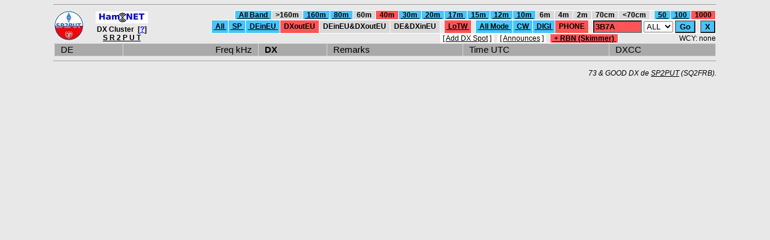

--- FILE ---
content_type: text/html; charset=UTF-8
request_url: http://klub.sp2put.ampr.org/?rbn=1&filtr=3&band=4&lotw=1&mod=3&spots=1000&ddr=0&call=3B7A
body_size: 3089
content:
<!DOCTYPE html>
<html>
<head>
  <title>DXC SR2PUT / SP2PUT</title>
  <meta charset="utf-8">
  <link rel="icon" type="image/png" href="/favicon.ico" />
  <style>
    body{
      font-family: Tahoma, Helvetica, Arial, sans-serif;
      font-size: 11pt;
      margin: 0;
      background-color: #e8e8e8;
    }
    a:link {
      color: black;
    }
    a:visited {
      color: black;
    }
</style>
<script>
  var spotsTAB = [];
  spotsTAB[0] = "<TR bgcolor=\"#AAAAAA\"><td colspan=\"2\" align=\"left\">&nbsp;&nbsp;DE&nbsp;&nbsp;</td><td colspan=\"2\" align=\"right\">&nbsp;&nbsp;Freq kHz&nbsp;&nbsp;</td><th colspan=\"2\" align=\"left\">&nbsp;&nbsp;DX&nbsp;&nbsp;</th><td align=\"left\">&nbsp;&nbsp;Remarks&nbsp;&nbsp;</td><td align=\"left\">&nbsp;&nbsp;Time UTC&nbsp;&nbsp;</td><td align=\"left\">&nbsp;&nbsp;DXCC&nbsp;&nbsp;</td></TR>";
  var oldspTAB = [];
  var j = 0;
  var first = 0;

  var spotsSUM = "";
  var parzysty = 1;
  var id = "";

  function start(){

    poll();
    setInterval("poll()", 300000);  }

  function loadXMLDoc(url,cfunc) {
    if (window.XMLHttpRequest) {
      xmlhttp=new XMLHttpRequest();
    } else {
      xmlhttp=new ActiveXObject("Microsoft.XMLHTTP");
    }
    xmlhttp.onreadystatechange=cfunc;
    xmlhttp.open("GET",url,true);
    xmlhttp.send();
  }

  function poll() {
    for (let i = 0; i < j; i++)
      spotsTAB[i + 1] = oldspTAB[i];
    j = 0;
    loadXMLDoc("getdx.php?id=" + id + "&rbn=1&filtr=3&band=4&lotw=1&mod=3&spots=1000&ddr=0&call=3B7A", function() {
      if (xmlhttp.readyState==4) {
        if (xmlhttp.status==200) {
          var a = xmlhttp.responseText.split("\n");
          for (var idx in a) {
            var b = a[idx].split("|", 14);
            cmd = b[0];
            if (cmd == 's') {
              var tmax = spotsTAB.length;
              if (tmax >= 1000) tmax = 1000;
              for (let i = tmax; i > 1; i--)
                spotsTAB[i] = spotsTAB[i - 1];
              for (let i = j; i > 0; i--)
                oldspTAB[i] = oldspTAB[i - 1];
              var mod = '  ';
              if ( b[13] == 'C' ) mod = 'CW';
              if ( b[13] == 'D' ) mod = 'DG';
              if ( b[13] == 'P' ) mod = 'PH';
              if (parzysty == 0) {
                parzysty = 1;
                if ( b[12] == '') {
                  oldspTAB[0] = "<TR onMouseOver=\"this.style.background='#48C4FF'\" onMouseOut=\"this.style.background='#D9D9D9'\" bgcolor=\"#D9D9D9\" title=\"(" + b[9] + ") " + b[10] + "   --&gt;&gt;   " +  b[7] + "\"><td align\"left\">&nbsp;&nbsp;<small>" + b[8] + "</small></td><td align\"left\">&nbsp;<a href=\"https://www.qrz.com/db/" + b[2] + "\" target=\"_blank\" rel=\"external\">" + b[2] + "</a>&nbsp;&nbsp;</td><td align=\"right\">&nbsp;&nbsp;" + b[3] + " </td><td align=\"left\"><small>" + mod + "</small>&nbsp;&nbsp;</td><td align\"left\">&nbsp;&nbsp;<small>" + b[11] + "</small></td><td align=\"left\">&nbsp;<a href=\"https://www.qrz.com/db/" + b[4] + "\" target=\"_blank\" rel=\"external\">" + b[4] + "</a>&nbsp;&nbsp;</td><td align=\"left\">&nbsp;&nbsp;" + b[5] + "&nbsp;&nbsp;</td><td align=\"left\"><small>&nbsp;&nbsp;" + b[6] + "&nbsp;&nbsp;</small></td><td align=\"left\">&nbsp;&nbsp;<a href=\"https://www.google.pl/search?q=" + b[7] + "\" target=\"_blank\" rel=\"external\">" + b[7] + "</a>&nbsp;&nbsp;</td></TR>";
                  spotsTAB[1] = "<TR onMouseOver=\"this.style.background='#48C4FF'\" onMouseOut=\"this.style.background='#B3D9B3'\" bgcolor=\"#B3D9B3\" title=\"(" + b[9] + ") " + b[10] + "   --&gt;&gt;   " +  b[7] + "\"><td align\"left\">&nbsp;&nbsp;<small>" + b[8] + "</small></td><td align\"left\">&nbsp;<a href=\"https://www.qrz.com/db/" + b[2] + "\" target=\"_blank\" rel=\"external\">" + b[2] + "</a>&nbsp;&nbsp;</td><td align=\"right\">&nbsp;&nbsp;" + b[3] + " </td><td align=\"left\"><small>" + mod + "</small>&nbsp;&nbsp;</td><td align\"left\">&nbsp;&nbsp;<small>" + b[11] + "</small></td><td align=\"left\">&nbsp;<a href=\"https://www.qrz.com/db/" + b[4] + "\" target=\"_blank\" rel=\"external\">" + b[4] + "</a>&nbsp;&nbsp;</td><td align=\"left\">&nbsp;&nbsp;" + b[5] + "&nbsp;&nbsp;</td><td align=\"left\"><small>&nbsp;&nbsp;" + b[6] + "&nbsp;&nbsp;</small></td><td align=\"left\">&nbsp;&nbsp;<a href=\"https://www.google.pl/search?q=" + b[7] + "\" target=\"_blank\" rel=\"external\">"  + b[7] + "</a>&nbsp;&nbsp;</td></TR>";
                } else {
                  oldspTAB[0] = "<TR onMouseOver=\"this.style.background='#48C4FF'\" onMouseOut=\"this.style.background='#D9D9D9'\" bgcolor=\"#D9D9D9\" title=\"(" + b[9] + ") " + b[10] + "   --&gt;&gt;   (" + b[12] + ") " +  b[7] + "\"><td align\"left\">&nbsp;&nbsp;<small>" + b[8] + "</small></td><td align\"left\">&nbsp;<a href=\"https://www.qrz.com/db/" + b[2] + "\" target=\"_blank\" rel=\"external\">" + b[2] + "</a>&nbsp;&nbsp;</td><td align=\"right\">&nbsp;&nbsp;" + b[3] + "  </td><td align=\"left\"><small>" + mod + "</small>&nbsp;&nbsp;</td><td align\"left\">&nbsp;&nbsp;<small>" + b[11] + "</small></td><th align=\"left\">&nbsp;<a href=\"https://www.qrz.com/db/" + b[4] + "\" target=\"_blank\" rel=\"external\">" + b[4] + "</a>&nbsp;&nbsp;</th><td align=\"left\">&nbsp;&nbsp;" + b[5] + "&nbsp;&nbsp;</td><td align=\"left\"><small>&nbsp;&nbsp;" + b[6] + "&nbsp;&nbsp;</small></td><td align=\"left\">&nbsp;&nbsp;<b>" + b[12] + "</b> - <a href=\"https://www.google.pl/search?q=" + b[7] + "\" target=\"_blank\" rel=\"external\">"  + b[7] + "</a>&nbsp;&nbsp;</td></TR>";
                  spotsTAB[1] = "<TR onMouseOver=\"this.style.background='#48C4FF'\" onMouseOut=\"this.style.background='#B3D9B3'\" bgcolor=\"#B3D9B3\" title=\"(" + b[9] + ") " + b[10] + "   --&gt;&gt;   (" + b[12] + ") " +  b[7] + "\"><td align\"left\">&nbsp;&nbsp;<small>" + b[8] + "</small></td><td align\"left\">&nbsp;<a href=\"https://www.qrz.com/db/" + b[2] + "\" target=\"_blank\" rel=\"external\">" + b[2] + "</a>&nbsp;&nbsp;</td><td align=\"right\">&nbsp;&nbsp;" + b[3] + "  </td><td align=\"left\"><small>" + mod + "</small>&nbsp;&nbsp;</td><td align\"left\">&nbsp;&nbsp;<small>" + b[11] + "</small></td><th align=\"left\">&nbsp;<a href=\"https://www.qrz.com/db/" + b[4] + "\" target=\"_blank\" rel=\"external\">" + b[4] + "</a>&nbsp;&nbsp;</th><td align=\"left\">&nbsp;&nbsp;" + b[5] + "&nbsp;&nbsp;</td><td align=\"left\"><small>&nbsp;&nbsp;" + b[6] + "&nbsp;&nbsp;</small></td><td align=\"left\">&nbsp;&nbsp;<b>" + b[12] + "</b> - <a href=\"https://www.google.pl/search?q=" + b[7] + "\" target=\"_blank\" rel=\"external\">"  + b[7] + "</a>&nbsp;&nbsp;</td></TR>";
                }
              } else {
                parzysty = 0;
                if ( b[12] == '') {
                  oldspTAB[0] = "<TR onMouseOver=\"this.style.background='#48C4FF'\" onMouseOut=\"this.style.background='#FFFFFF'\" bgcolor=\"#FFFFFF\" title=\"(" + b[9] + ") " + b[10] + "   --&gt;&gt;   " +  b[7] + "\"><td align\"left\">&nbsp;&nbsp;<small>" + b[8] + "</small></td><td align\"left\">&nbsp;<a href=\"https://www.qrz.com/db/" + b[2] + "\" target=\"_blank\" rel=\"external\">" + b[2] + "</a>&nbsp;&nbsp;</td><td align=\"right\">&nbsp;&nbsp;" + b[3] + " </td><td align=\"left\"><small>" + mod + "</small>&nbsp;&nbsp;</td><td align\"left\">&nbsp;&nbsp;<small>" + b[11] + "</small></td><td align=\"left\">&nbsp;<a href=\"https://www.qrz.com/db/" + b[4] + "\" target=\"_blank\" rel=\"external\">" + b[4] + "</a>&nbsp;&nbsp;</td><td align=\"left\">&nbsp;&nbsp;" + b[5] + "&nbsp;&nbsp;</td><td align=\"left\"><small>&nbsp;&nbsp;" + b[6] + "&nbsp;&nbsp;</small></td><td align=\"left\">&nbsp;&nbsp;<a href=\"https://www.google.pl/search?q=" + b[7] + "\" target=\"_blank\" rel=\"external\">"  + b[7] + "</a>&nbsp;&nbsp;</td></TR>";
                  spotsTAB[1] = "<TR onMouseOver=\"this.style.background='#48C4FF'\" onMouseOut=\"this.style.background='#D9FFD9'\" bgcolor=\"#D9FFD9\" title=\"(" + b[9] + ") " + b[10] + "   --&gt;&gt;   " +  b[7] + "\"><td align\"left\">&nbsp;&nbsp;<small>" + b[8] + "</small></td><td align\"left\">&nbsp;<a href=\"https://www.qrz.com/db/" + b[2] + "\" target=\"_blank\" rel=\"external\">" + b[2] + "</a>&nbsp;&nbsp;</td><td align=\"right\">&nbsp;&nbsp;" + b[3] + " </td><td align=\"left\"><small>" + mod + "</small>&nbsp;&nbsp;</td><td align\"left\">&nbsp;&nbsp;<small>" + b[11] + "</small></td><td align=\"left\">&nbsp;<a href=\"https://www.qrz.com/db/" + b[4] + "\" target=\"_blank\" rel=\"external\">" + b[4] + "</a>&nbsp;&nbsp;</td><td align=\"left\">&nbsp;&nbsp;" + b[5] + "&nbsp;&nbsp;</td><td align=\"left\"><small>&nbsp;&nbsp;" + b[6] + "&nbsp;&nbsp;</small></td><td align=\"left\">&nbsp;&nbsp;<a href=\"https://www.google.pl/search?q=" + b[7] + "\" target=\"_blank\" rel=\"external\">"  + b[7] + "</a>&nbsp;&nbsp;</td></TR>";
                } else {
                  oldspTAB[0] = "<TR onMouseOver=\"this.style.background='#48C4FF'\" onMouseOut=\"this.style.background='#FFFFFF'\" bgcolor=\"#FFFFFF\" title=\"(" + b[9] + ") " + b[10] + "   --&gt;&gt;   (" + b[12] + ") " +  b[7] + "\"><td align\"left\">&nbsp;&nbsp;<small>" + b[8] + "</small></td><td align\"left\">&nbsp;<a href=\"https://www.qrz.com/db/" + b[2] + "\" target=\"_blank\" rel=\"external\">" + b[2] + "</a>&nbsp;&nbsp;</td><td align=\"right\">&nbsp;&nbsp;" + b[3] + " </td><td align=\"left\"><small>" + mod + "</small>&nbsp;&nbsp;</td><td align\"left\">&nbsp;&nbsp;<small>" + b[11] + "</small></td><th align=\"left\">&nbsp;<a href=\"https://www.qrz.com/db/" + b[4] + "\" target=\"_blank\" rel=\"external\">" + b[4] + "</a>&nbsp;&nbsp;</th><td align=\"left\">&nbsp;&nbsp;" + b[5] + "&nbsp;&nbsp;</td><td align=\"left\"><small>&nbsp;&nbsp;" + b[6] + "&nbsp;&nbsp;</small></td><td align=\"left\">&nbsp;&nbsp;<b>" + b[12] + "</b> - <a href=\"https://www.google.pl/search?q=" + b[7] + "\" target=\"_blank\" rel=\"external\">"  + b[7] + "</a>&nbsp;&nbsp;</td></TR>";
                  spotsTAB[1] = "<TR onMouseOver=\"this.style.background='#48C4FF'\" onMouseOut=\"this.style.background='#D9FFD9'\" bgcolor=\"#D9FFD9\" title=\"(" + b[9] + ") " + b[10] + "   --&gt;&gt;   (" + b[12] + ") " +  b[7] + "\"><td align\"left\">&nbsp;&nbsp;<small>" + b[8] + "</small></td><td align\"left\">&nbsp;<a href=\"https://www.qrz.com/db/" + b[2] + "\" target=\"_blank\" rel=\"external\">" + b[2] + "</a>&nbsp;&nbsp;</td><td align=\"right\">&nbsp;&nbsp;" + b[3] + " </td><td align=\"left\"><small>" + mod + "</small>&nbsp;&nbsp;</td><td align\"left\">&nbsp;&nbsp;<small>" + b[11] + "</small></td><th align=\"left\">&nbsp;<a href=\"https://www.qrz.com/db/" + b[4] + "\" target=\"_blank\" rel=\"external\">" + b[4] + "</a>&nbsp;&nbsp;</th><td align=\"left\">&nbsp;&nbsp;" + b[5] + "&nbsp;&nbsp;</td><td align=\"left\"><small>&nbsp;&nbsp;" + b[6] + "&nbsp;&nbsp;</small></td><td align=\"left\">&nbsp;&nbsp;<b>" + b[12] + "</b> - <a href=\"https://www.google.pl/search?q=" + b[7] + "\" target=\"_blank\" rel=\"external\">"  + b[7] + "</a>&nbsp;&nbsp;</td></TR>";
                }
              }
              if (first == 0)
                spotsTAB[1] = oldspTAB[0];
              else
                j++;
            }
            if (cmd == 'i')
              id = b[1];
            if (cmd == 'y')
              wcy.innerHTML = "<b>WCY</b>: <b>" + b[1] + "</b>" + " (at " + b[3] + "z de " + b[2] + ")";
          }
          spotsSUM = "";
          for (let i = 0; i < spotsTAB.length; i++)
            spotsSUM += spotsTAB[i];
          spots.innerHTML = spotsSUM;
          if (first == 0)
            first = 1;
        }
      }
    } );
  }

  function pokaz(obj) {
    x = document.getElementById(obj);
    if (x.style.display == "none")
      x.style.display = "block";
    else
      x.style.display = "none";
  }
  window.onload = start;
</script>
</head>
<body><center>
<hr width="1100">

<small><TABLE bgcolor="#e8e8e8" border="0" cellspacing="0" cellpadding="0" width="1100">
 <TR>
  <td align="left" rowspan="2" width="64"><a href="http://sp2put.pl" target="_blank" title="Radioclub SP2PUT - Home Page"><img src="/sp2put-logo_m_e8e8e8_50.jpg" width="49" height="50"></a></td>
  <th align="center" rowspan="2"><a href="http://sp.ampr.org" target="_blank" title="HamNET SP - http://sp.ampr.org"><img src="/avatar_hamnet_20.jpg" width="87" height="20"></a><br />DX Cluster&nbsp;&nbsp;[<a href="http://klub.sp2put.pl/info.php" target="_blank" title="Info / Help"><font color="#0000FF">?</font></a>]<br /><strong><a href="http://klub.sp2put.pl/?rbn=1&filtr=3&band=4&lotw=1&mod=3&spots=1000&ddr=0&call=3B7A" title="DX Cluster SR2PUT"><font color="#000000">S R 2 P U T</font></a></strong></th>
  <td colspan="2" align="right">
<TABLE bgcolor="#FFFFFF" border="0" cellspacing="1" cellpadding="0">
  <TR>
    <th bgcolor="#48C4FF" onMouseOver="this.style.background='#FF5555'" onMouseOut="this.style.background='#48C4FF'">&nbsp;<a href="/?rbn=1&filtr=3&band=0&lotw=1&mod=3&spots=1000&ddr=0&call=3B7A">&nbsp;All Band&nbsp;</a>&nbsp;</th>
    <th bgcolor="#D9D9D9">&nbsp;&nbsp;&gt;160m&nbsp;&nbsp;</th>
    <th bgcolor="#48C4FF" onMouseOver="this.style.background='#FF5555'" onMouseOut="this.style.background='#48C4FF'">&nbsp;<a href="/?rbn=1&filtr=3&band=1&lotw=1&mod=3&spots=1000&ddr=0&call=3B7A">&nbsp;160m&nbsp;</a>&nbsp;</th>
    <th bgcolor="#48C4FF" onMouseOver="this.style.background='#FF5555'" onMouseOut="this.style.background='#48C4FF'">&nbsp;<a href="/?rbn=1&filtr=3&band=2&lotw=1&mod=3&spots=1000&ddr=0&call=3B7A">&nbsp;80m&nbsp;</a>&nbsp;</th>
    <th bgcolor="#D9D9D9">&nbsp;&nbsp;60m&nbsp;&nbsp;</th>
    <th bgcolor="#FF5555">&nbsp;&nbsp;40m&nbsp;&nbsp;</th>
    <th bgcolor="#48C4FF" onMouseOver="this.style.background='#FF5555'" onMouseOut="this.style.background='#48C4FF'">&nbsp;<a href="/?rbn=1&filtr=3&band=5&lotw=1&mod=3&spots=1000&ddr=0&call=3B7A">&nbsp;30m&nbsp;</a>&nbsp;</th>
    <th bgcolor="#48C4FF" onMouseOver="this.style.background='#FF5555'" onMouseOut="this.style.background='#48C4FF'">&nbsp;<a href="/?rbn=1&filtr=3&band=6&lotw=1&mod=3&spots=1000&ddr=0&call=3B7A">&nbsp;20m&nbsp;</a>&nbsp;</th>
    <th bgcolor="#48C4FF" onMouseOver="this.style.background='#FF5555'" onMouseOut="this.style.background='#48C4FF'">&nbsp;<a href="/?rbn=1&filtr=3&band=7&lotw=1&mod=3&spots=1000&ddr=0&call=3B7A">&nbsp;17m&nbsp;</a>&nbsp;</th>
    <th bgcolor="#48C4FF" onMouseOver="this.style.background='#FF5555'" onMouseOut="this.style.background='#48C4FF'">&nbsp;<a href="/?rbn=1&filtr=3&band=8&lotw=1&mod=3&spots=1000&ddr=0&call=3B7A">&nbsp;15m&nbsp;</a>&nbsp;</th>
    <th bgcolor="#48C4FF" onMouseOver="this.style.background='#FF5555'" onMouseOut="this.style.background='#48C4FF'">&nbsp;<a href="/?rbn=1&filtr=3&band=9&lotw=1&mod=3&spots=1000&ddr=0&call=3B7A">&nbsp;12m&nbsp;</a>&nbsp;</th>
    <th bgcolor="#48C4FF" onMouseOver="this.style.background='#FF5555'" onMouseOut="this.style.background='#48C4FF'">&nbsp;<a href="/?rbn=1&filtr=3&band=10&lotw=1&mod=3&spots=1000&ddr=0&call=3B7A">&nbsp;10m&nbsp;</a>&nbsp;</th>
    <th bgcolor="#D9D9D9">&nbsp;&nbsp;6m&nbsp;&nbsp;</th>
    <th bgcolor="#D9D9D9">&nbsp;&nbsp;4m&nbsp;&nbsp;</th>
    <th bgcolor="#D9D9D9">&nbsp;&nbsp;2m&nbsp;&nbsp;</th>
    <th bgcolor="#D9D9D9">&nbsp;&nbsp;70cm&nbsp;&nbsp;</th>
    <th bgcolor="#D9D9D9">&nbsp;&nbsp;&lt;70cm&nbsp;&nbsp;</th>
    <th bgcolor="#e8e8e8">&nbsp;&nbsp;</th>
    <th bgcolor="#48C4FF" onMouseOver="this.style.background='#FF5555'" onMouseOut="this.style.background='#48C4FF'">&nbsp;<a href="/?rbn=1&filtr=3&band=4&lotw=1&mod=3&spots=50&ddr=0&call=3B7A">&nbsp;50&nbsp;</a>&nbsp;</th>
    <th bgcolor="#48C4FF" onMouseOver="this.style.background='#FF5555'" onMouseOut="this.style.background='#48C4FF'">&nbsp;<a href="/?rbn=1&filtr=3&band=4&lotw=1&mod=3&spots=100&ddr=0&call=3B7A">&nbsp;100&nbsp;</a>&nbsp;</th>
    <th bgcolor="#FF5555">&nbsp;&nbsp;1000&nbsp;&nbsp;</th>
  </TR>
</TABLE>
<TABLE bgcolor="#FFFFFF" border="0" cellspacing="1" cellpadding="0">
  <TR>
    <th bgcolor="#48C4FF" onMouseOver="this.style.background='#FF5555'" onMouseOut="this.style.background='#48C4FF'">&nbsp;<a href="/?rbn=1&filtr=0&band=4&lotw=1&mod=3&spots=1000&ddr=0&call=3B7A">&nbsp;All&nbsp;</a>&nbsp;</th>
    <th bgcolor="#48C4FF" onMouseOver="this.style.background='#FF5555'" onMouseOut="this.style.background='#48C4FF'">&nbsp;<a href="/?rbn=1&filtr=1&band=4&lotw=1&mod=3&spots=1000&ddr=0&call=3B7A">&nbsp;SP&nbsp;</a>&nbsp;</th>
    <th bgcolor="#48C4FF" onMouseOver="this.style.background='#FF5555'" onMouseOut="this.style.background='#48C4FF'">&nbsp;<a href="/?rbn=1&filtr=2&band=4&lotw=1&mod=3&spots=1000&ddr=0&call=3B7A">&nbsp;DEinEU&nbsp;</a>&nbsp;</th>
    <th bgcolor="#FF5555">&nbsp;&nbsp;DXoutEU&nbsp;&nbsp;</th>
    <th bgcolor="#D9D9D9">&nbsp;&nbsp;DEinEU&amp;DXoutEU&nbsp;&nbsp;</th>
    <th bgcolor="#D9D9D9">&nbsp;&nbsp;DE&amp;DXinEU&nbsp;&nbsp;</th>
    <th bgcolor="#e8e8e8">&nbsp;&nbsp;</th>
    <th bgcolor="#FF5555" onMouseOver="this.style.background='#48C4FF'" onMouseOut="this.style.background='#FF5555'">&nbsp;<a href="/?rbn=1&filtr=3&band=4&lotw=0&mod=3&spots=1000&ddr=0&call=3B7A">&nbsp;LoTW&nbsp;</a>&nbsp;</th>
    <th bgcolor="#e8e8e8">&nbsp;&nbsp;</th>
    <th bgcolor="#48C4FF" onMouseOver="this.style.background='#FF5555'" onMouseOut="this.style.background='#48C4FF'">&nbsp;<a href="/?rbn=1&filtr=3&band=4&lotw=1&mod=0&spots=1000&ddr=0&call=3B7A">&nbsp;All Mode&nbsp;</a>&nbsp;</th>
    <th bgcolor="#48C4FF" onMouseOver="this.style.background='#FF5555'" onMouseOut="this.style.background='#48C4FF'">&nbsp;<a href="/?rbn=1&filtr=3&band=4&lotw=1&mod=1&spots=1000&ddr=0&call=3B7A">&nbsp;CW&nbsp;</a>&nbsp;</th>
    <th bgcolor="#48C4FF" onMouseOver="this.style.background='#FF5555'" onMouseOut="this.style.background='#48C4FF'">&nbsp;<a href="/?rbn=1&filtr=3&band=4&lotw=1&mod=2&spots=1000&ddr=0&call=3B7A">&nbsp;DIGI&nbsp;</a>&nbsp;</th>
    <th bgcolor="#FF5555">&nbsp;&nbsp;PHONE&nbsp;&nbsp;</th>
    <th bgcolor="#e8e8e8">&nbsp;&nbsp;</th>
    <th>
      <form name="scall">
        <input style="background-color: #FF5555; font-weight: bold" type="text" size="8" maxlength="10" name="call" value="3B7A" placeholder="callsing" required>
        <select name="ddr">
          <option value="0" selected>ALL</option>
          <option value="1">DE</option>
          <option value="2">DX</option>
          <option value="3">Rmk</option>
        </select>
        <input type="hidden" name="spots" value="1000">
        <input style="background-color: #48C4FF; font-weight: bold" type="submit" value="Go">
      </form>
    </th>
    <th bgcolor="#e8e8e8">&nbsp;&nbsp;</th>
    <th>
      <form name="scall">
        <input <input style="background-color: #48C4FF; font-weight: bold" type="submit" value="X">
        <input type="hidden" name="spots" value="50">
      </form>
    </th>
  </TR>
</TABLE>
</td></TR>
<TR>
 <td align="right" id="send">
<TABLE bgcolor="#FFFFFF" border="0" cellspacing="1" cellpadding="0"><TR>
 <td>&nbsp;[&nbsp;<a href="/" onClick="pokaz('snt'); return false;" title="DX Cluster SR2PUT - Add new Spot">Add DX Spot</a>&nbsp;]&nbsp;</td>
 <th bgcolor="#e8e8e8">&nbsp;&nbsp;</th>
 <td>&nbsp;[&nbsp;<a href="/announces.php?rbn=1&filtr=3&band=4&lotw=1&mod=3&spots=1000&ddr=0&call=3B7A" title="DX Cluster SR2PUT - Announces"><font color="#000000">Announces</font></a>&nbsp;]&nbsp;</td>
 <th bgcolor="#e8e8e8">&nbsp;&nbsp;</th>
 <th bgcolor="#FF5555" onMouseOver="this.style.background='#48C4FF'" onMouseOut="this.style.background='#FF5555'">&nbsp;<a href="/?rbn=0&filtr=3&band=4&lotw=1&mod=3&spots=1000&ddr=0&call=3B7A">&nbsp;+ RBN (Skimmer)&nbsp;</a>&nbsp;</th>
</TR></TABLE>
 </td>
 <td align="right" id="wcy">WCY: none</td>
</TR></TABLE></small>
<small><TABLE bgcolor="#739973" border="0" cellspacing="0" cellpadding="0">
<TR id="snt" style="display:none"><th>
  <form name="adddx" method="post">
    &nbsp;&nbsp;New spot:&nbsp;&nbsp;&nbsp;&nbsp;de&nbsp;&nbsp;<input style="font-weight: bold" type="text" size="8" maxlength="8" name="ade" placeholder="call" required>
    &nbsp;&nbsp;+&nbsp;&nbsp;frequency&nbsp;&nbsp;<input style="font-weight: bold" type="text" size="10" maxlength="10" name="aqrg" placeholder="0000.0" required> [kHz]
    &nbsp;&nbsp;+&nbsp;&nbsp;dx&nbsp;&nbsp;<input style="font-weight: bold" type="text" size="13" maxlength="13" name="adx" placeholder="call" required>
    &nbsp;&nbsp;+&nbsp;&nbsp;remarks&nbsp;&nbsp;<input style="font-weight: bold" type="text" size="30" maxlength="30" name="armk" placeholder="...">
    &nbsp;&nbsp;=&nbsp;&nbsp;&nbsp;<input style="background-color: #48C4FF; font-weight: bold" type="submit" value="Sent DX">&nbsp;
    <input type="hidden" name="adddx" value="adddx">
    <input type="hidden" name="spots" value="1000">
    <input type="hidden" name="rbn" value="1">
    <input type="hidden" name="filtr" value="3">
    <input type="hidden" name="band" value="4">
    <input type="hidden" name="mod" value="3">
    <input type="hidden" name="lotw" value="1">
    <input type="hidden" name="ddr" value="0">
    <input type="hidden" name="call" value="3B7A">
  </form>
</th></TR>
</TABLE></small>

<TABLE id="spots" bgcolor="#D9D9D9" border="0" cellspacing="1" cellpadding="2" width="1100">
</TABLE>

<small><TABLE border="0" cellspacing="1" cellpadding="0" width="1100"><TR><td>
  <hr width="1100">
  <p align="right"><i>73 &amp; GOOD DX de <a href="http://sp2put.pl" target="_blank" title="Radioclub SP2PUT - Home Page">SP2PUT</a> (SQ2FRB).</i></p>
</td></TR></TABLE></small>

</center></body>
</html>
